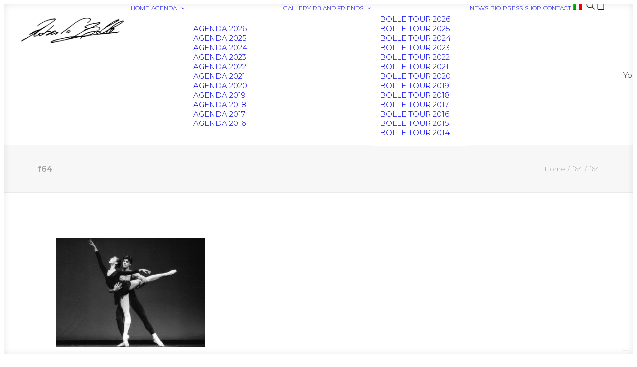

--- FILE ---
content_type: application/javascript; charset=utf-8
request_url: https://cs.iubenda.com/cookie-solution/confs/js/12764876.js
body_size: -275
content:
_iub.csRC = { showBranding: false, publicId: 'a12ba300-6db6-11ee-8bfc-5ad8d8c564c0', floatingGroup: false };
_iub.csEnabled = true;
_iub.csPurposes = [4,3,7,1,"sh","s","sd9"];
_iub.cpUpd = 1718439212;
_iub.csT = 0.025;
_iub.googleConsentModeV2 = true;
_iub.totalNumberOfProviders = 7;
